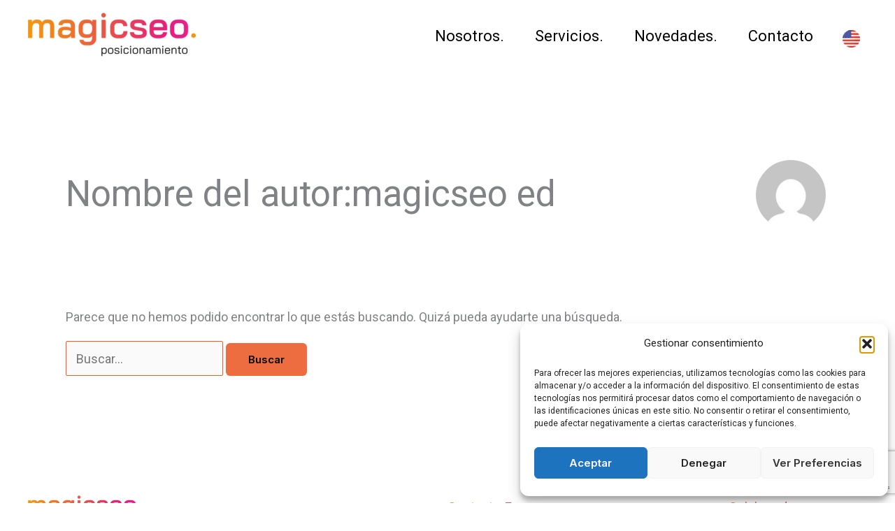

--- FILE ---
content_type: text/html; charset=utf-8
request_url: https://www.google.com/recaptcha/api2/anchor?ar=1&k=6LejolMiAAAAABov62M7bV2A_4t06ub43crc9Nzc&co=aHR0cHM6Ly93d3cubWFnaWNzZW8uY29tLmVzOjQ0Mw..&hl=en&v=PoyoqOPhxBO7pBk68S4YbpHZ&size=invisible&anchor-ms=20000&execute-ms=30000&cb=x7i0kxbm7sdv
body_size: 48717
content:
<!DOCTYPE HTML><html dir="ltr" lang="en"><head><meta http-equiv="Content-Type" content="text/html; charset=UTF-8">
<meta http-equiv="X-UA-Compatible" content="IE=edge">
<title>reCAPTCHA</title>
<style type="text/css">
/* cyrillic-ext */
@font-face {
  font-family: 'Roboto';
  font-style: normal;
  font-weight: 400;
  font-stretch: 100%;
  src: url(//fonts.gstatic.com/s/roboto/v48/KFO7CnqEu92Fr1ME7kSn66aGLdTylUAMa3GUBHMdazTgWw.woff2) format('woff2');
  unicode-range: U+0460-052F, U+1C80-1C8A, U+20B4, U+2DE0-2DFF, U+A640-A69F, U+FE2E-FE2F;
}
/* cyrillic */
@font-face {
  font-family: 'Roboto';
  font-style: normal;
  font-weight: 400;
  font-stretch: 100%;
  src: url(//fonts.gstatic.com/s/roboto/v48/KFO7CnqEu92Fr1ME7kSn66aGLdTylUAMa3iUBHMdazTgWw.woff2) format('woff2');
  unicode-range: U+0301, U+0400-045F, U+0490-0491, U+04B0-04B1, U+2116;
}
/* greek-ext */
@font-face {
  font-family: 'Roboto';
  font-style: normal;
  font-weight: 400;
  font-stretch: 100%;
  src: url(//fonts.gstatic.com/s/roboto/v48/KFO7CnqEu92Fr1ME7kSn66aGLdTylUAMa3CUBHMdazTgWw.woff2) format('woff2');
  unicode-range: U+1F00-1FFF;
}
/* greek */
@font-face {
  font-family: 'Roboto';
  font-style: normal;
  font-weight: 400;
  font-stretch: 100%;
  src: url(//fonts.gstatic.com/s/roboto/v48/KFO7CnqEu92Fr1ME7kSn66aGLdTylUAMa3-UBHMdazTgWw.woff2) format('woff2');
  unicode-range: U+0370-0377, U+037A-037F, U+0384-038A, U+038C, U+038E-03A1, U+03A3-03FF;
}
/* math */
@font-face {
  font-family: 'Roboto';
  font-style: normal;
  font-weight: 400;
  font-stretch: 100%;
  src: url(//fonts.gstatic.com/s/roboto/v48/KFO7CnqEu92Fr1ME7kSn66aGLdTylUAMawCUBHMdazTgWw.woff2) format('woff2');
  unicode-range: U+0302-0303, U+0305, U+0307-0308, U+0310, U+0312, U+0315, U+031A, U+0326-0327, U+032C, U+032F-0330, U+0332-0333, U+0338, U+033A, U+0346, U+034D, U+0391-03A1, U+03A3-03A9, U+03B1-03C9, U+03D1, U+03D5-03D6, U+03F0-03F1, U+03F4-03F5, U+2016-2017, U+2034-2038, U+203C, U+2040, U+2043, U+2047, U+2050, U+2057, U+205F, U+2070-2071, U+2074-208E, U+2090-209C, U+20D0-20DC, U+20E1, U+20E5-20EF, U+2100-2112, U+2114-2115, U+2117-2121, U+2123-214F, U+2190, U+2192, U+2194-21AE, U+21B0-21E5, U+21F1-21F2, U+21F4-2211, U+2213-2214, U+2216-22FF, U+2308-230B, U+2310, U+2319, U+231C-2321, U+2336-237A, U+237C, U+2395, U+239B-23B7, U+23D0, U+23DC-23E1, U+2474-2475, U+25AF, U+25B3, U+25B7, U+25BD, U+25C1, U+25CA, U+25CC, U+25FB, U+266D-266F, U+27C0-27FF, U+2900-2AFF, U+2B0E-2B11, U+2B30-2B4C, U+2BFE, U+3030, U+FF5B, U+FF5D, U+1D400-1D7FF, U+1EE00-1EEFF;
}
/* symbols */
@font-face {
  font-family: 'Roboto';
  font-style: normal;
  font-weight: 400;
  font-stretch: 100%;
  src: url(//fonts.gstatic.com/s/roboto/v48/KFO7CnqEu92Fr1ME7kSn66aGLdTylUAMaxKUBHMdazTgWw.woff2) format('woff2');
  unicode-range: U+0001-000C, U+000E-001F, U+007F-009F, U+20DD-20E0, U+20E2-20E4, U+2150-218F, U+2190, U+2192, U+2194-2199, U+21AF, U+21E6-21F0, U+21F3, U+2218-2219, U+2299, U+22C4-22C6, U+2300-243F, U+2440-244A, U+2460-24FF, U+25A0-27BF, U+2800-28FF, U+2921-2922, U+2981, U+29BF, U+29EB, U+2B00-2BFF, U+4DC0-4DFF, U+FFF9-FFFB, U+10140-1018E, U+10190-1019C, U+101A0, U+101D0-101FD, U+102E0-102FB, U+10E60-10E7E, U+1D2C0-1D2D3, U+1D2E0-1D37F, U+1F000-1F0FF, U+1F100-1F1AD, U+1F1E6-1F1FF, U+1F30D-1F30F, U+1F315, U+1F31C, U+1F31E, U+1F320-1F32C, U+1F336, U+1F378, U+1F37D, U+1F382, U+1F393-1F39F, U+1F3A7-1F3A8, U+1F3AC-1F3AF, U+1F3C2, U+1F3C4-1F3C6, U+1F3CA-1F3CE, U+1F3D4-1F3E0, U+1F3ED, U+1F3F1-1F3F3, U+1F3F5-1F3F7, U+1F408, U+1F415, U+1F41F, U+1F426, U+1F43F, U+1F441-1F442, U+1F444, U+1F446-1F449, U+1F44C-1F44E, U+1F453, U+1F46A, U+1F47D, U+1F4A3, U+1F4B0, U+1F4B3, U+1F4B9, U+1F4BB, U+1F4BF, U+1F4C8-1F4CB, U+1F4D6, U+1F4DA, U+1F4DF, U+1F4E3-1F4E6, U+1F4EA-1F4ED, U+1F4F7, U+1F4F9-1F4FB, U+1F4FD-1F4FE, U+1F503, U+1F507-1F50B, U+1F50D, U+1F512-1F513, U+1F53E-1F54A, U+1F54F-1F5FA, U+1F610, U+1F650-1F67F, U+1F687, U+1F68D, U+1F691, U+1F694, U+1F698, U+1F6AD, U+1F6B2, U+1F6B9-1F6BA, U+1F6BC, U+1F6C6-1F6CF, U+1F6D3-1F6D7, U+1F6E0-1F6EA, U+1F6F0-1F6F3, U+1F6F7-1F6FC, U+1F700-1F7FF, U+1F800-1F80B, U+1F810-1F847, U+1F850-1F859, U+1F860-1F887, U+1F890-1F8AD, U+1F8B0-1F8BB, U+1F8C0-1F8C1, U+1F900-1F90B, U+1F93B, U+1F946, U+1F984, U+1F996, U+1F9E9, U+1FA00-1FA6F, U+1FA70-1FA7C, U+1FA80-1FA89, U+1FA8F-1FAC6, U+1FACE-1FADC, U+1FADF-1FAE9, U+1FAF0-1FAF8, U+1FB00-1FBFF;
}
/* vietnamese */
@font-face {
  font-family: 'Roboto';
  font-style: normal;
  font-weight: 400;
  font-stretch: 100%;
  src: url(//fonts.gstatic.com/s/roboto/v48/KFO7CnqEu92Fr1ME7kSn66aGLdTylUAMa3OUBHMdazTgWw.woff2) format('woff2');
  unicode-range: U+0102-0103, U+0110-0111, U+0128-0129, U+0168-0169, U+01A0-01A1, U+01AF-01B0, U+0300-0301, U+0303-0304, U+0308-0309, U+0323, U+0329, U+1EA0-1EF9, U+20AB;
}
/* latin-ext */
@font-face {
  font-family: 'Roboto';
  font-style: normal;
  font-weight: 400;
  font-stretch: 100%;
  src: url(//fonts.gstatic.com/s/roboto/v48/KFO7CnqEu92Fr1ME7kSn66aGLdTylUAMa3KUBHMdazTgWw.woff2) format('woff2');
  unicode-range: U+0100-02BA, U+02BD-02C5, U+02C7-02CC, U+02CE-02D7, U+02DD-02FF, U+0304, U+0308, U+0329, U+1D00-1DBF, U+1E00-1E9F, U+1EF2-1EFF, U+2020, U+20A0-20AB, U+20AD-20C0, U+2113, U+2C60-2C7F, U+A720-A7FF;
}
/* latin */
@font-face {
  font-family: 'Roboto';
  font-style: normal;
  font-weight: 400;
  font-stretch: 100%;
  src: url(//fonts.gstatic.com/s/roboto/v48/KFO7CnqEu92Fr1ME7kSn66aGLdTylUAMa3yUBHMdazQ.woff2) format('woff2');
  unicode-range: U+0000-00FF, U+0131, U+0152-0153, U+02BB-02BC, U+02C6, U+02DA, U+02DC, U+0304, U+0308, U+0329, U+2000-206F, U+20AC, U+2122, U+2191, U+2193, U+2212, U+2215, U+FEFF, U+FFFD;
}
/* cyrillic-ext */
@font-face {
  font-family: 'Roboto';
  font-style: normal;
  font-weight: 500;
  font-stretch: 100%;
  src: url(//fonts.gstatic.com/s/roboto/v48/KFO7CnqEu92Fr1ME7kSn66aGLdTylUAMa3GUBHMdazTgWw.woff2) format('woff2');
  unicode-range: U+0460-052F, U+1C80-1C8A, U+20B4, U+2DE0-2DFF, U+A640-A69F, U+FE2E-FE2F;
}
/* cyrillic */
@font-face {
  font-family: 'Roboto';
  font-style: normal;
  font-weight: 500;
  font-stretch: 100%;
  src: url(//fonts.gstatic.com/s/roboto/v48/KFO7CnqEu92Fr1ME7kSn66aGLdTylUAMa3iUBHMdazTgWw.woff2) format('woff2');
  unicode-range: U+0301, U+0400-045F, U+0490-0491, U+04B0-04B1, U+2116;
}
/* greek-ext */
@font-face {
  font-family: 'Roboto';
  font-style: normal;
  font-weight: 500;
  font-stretch: 100%;
  src: url(//fonts.gstatic.com/s/roboto/v48/KFO7CnqEu92Fr1ME7kSn66aGLdTylUAMa3CUBHMdazTgWw.woff2) format('woff2');
  unicode-range: U+1F00-1FFF;
}
/* greek */
@font-face {
  font-family: 'Roboto';
  font-style: normal;
  font-weight: 500;
  font-stretch: 100%;
  src: url(//fonts.gstatic.com/s/roboto/v48/KFO7CnqEu92Fr1ME7kSn66aGLdTylUAMa3-UBHMdazTgWw.woff2) format('woff2');
  unicode-range: U+0370-0377, U+037A-037F, U+0384-038A, U+038C, U+038E-03A1, U+03A3-03FF;
}
/* math */
@font-face {
  font-family: 'Roboto';
  font-style: normal;
  font-weight: 500;
  font-stretch: 100%;
  src: url(//fonts.gstatic.com/s/roboto/v48/KFO7CnqEu92Fr1ME7kSn66aGLdTylUAMawCUBHMdazTgWw.woff2) format('woff2');
  unicode-range: U+0302-0303, U+0305, U+0307-0308, U+0310, U+0312, U+0315, U+031A, U+0326-0327, U+032C, U+032F-0330, U+0332-0333, U+0338, U+033A, U+0346, U+034D, U+0391-03A1, U+03A3-03A9, U+03B1-03C9, U+03D1, U+03D5-03D6, U+03F0-03F1, U+03F4-03F5, U+2016-2017, U+2034-2038, U+203C, U+2040, U+2043, U+2047, U+2050, U+2057, U+205F, U+2070-2071, U+2074-208E, U+2090-209C, U+20D0-20DC, U+20E1, U+20E5-20EF, U+2100-2112, U+2114-2115, U+2117-2121, U+2123-214F, U+2190, U+2192, U+2194-21AE, U+21B0-21E5, U+21F1-21F2, U+21F4-2211, U+2213-2214, U+2216-22FF, U+2308-230B, U+2310, U+2319, U+231C-2321, U+2336-237A, U+237C, U+2395, U+239B-23B7, U+23D0, U+23DC-23E1, U+2474-2475, U+25AF, U+25B3, U+25B7, U+25BD, U+25C1, U+25CA, U+25CC, U+25FB, U+266D-266F, U+27C0-27FF, U+2900-2AFF, U+2B0E-2B11, U+2B30-2B4C, U+2BFE, U+3030, U+FF5B, U+FF5D, U+1D400-1D7FF, U+1EE00-1EEFF;
}
/* symbols */
@font-face {
  font-family: 'Roboto';
  font-style: normal;
  font-weight: 500;
  font-stretch: 100%;
  src: url(//fonts.gstatic.com/s/roboto/v48/KFO7CnqEu92Fr1ME7kSn66aGLdTylUAMaxKUBHMdazTgWw.woff2) format('woff2');
  unicode-range: U+0001-000C, U+000E-001F, U+007F-009F, U+20DD-20E0, U+20E2-20E4, U+2150-218F, U+2190, U+2192, U+2194-2199, U+21AF, U+21E6-21F0, U+21F3, U+2218-2219, U+2299, U+22C4-22C6, U+2300-243F, U+2440-244A, U+2460-24FF, U+25A0-27BF, U+2800-28FF, U+2921-2922, U+2981, U+29BF, U+29EB, U+2B00-2BFF, U+4DC0-4DFF, U+FFF9-FFFB, U+10140-1018E, U+10190-1019C, U+101A0, U+101D0-101FD, U+102E0-102FB, U+10E60-10E7E, U+1D2C0-1D2D3, U+1D2E0-1D37F, U+1F000-1F0FF, U+1F100-1F1AD, U+1F1E6-1F1FF, U+1F30D-1F30F, U+1F315, U+1F31C, U+1F31E, U+1F320-1F32C, U+1F336, U+1F378, U+1F37D, U+1F382, U+1F393-1F39F, U+1F3A7-1F3A8, U+1F3AC-1F3AF, U+1F3C2, U+1F3C4-1F3C6, U+1F3CA-1F3CE, U+1F3D4-1F3E0, U+1F3ED, U+1F3F1-1F3F3, U+1F3F5-1F3F7, U+1F408, U+1F415, U+1F41F, U+1F426, U+1F43F, U+1F441-1F442, U+1F444, U+1F446-1F449, U+1F44C-1F44E, U+1F453, U+1F46A, U+1F47D, U+1F4A3, U+1F4B0, U+1F4B3, U+1F4B9, U+1F4BB, U+1F4BF, U+1F4C8-1F4CB, U+1F4D6, U+1F4DA, U+1F4DF, U+1F4E3-1F4E6, U+1F4EA-1F4ED, U+1F4F7, U+1F4F9-1F4FB, U+1F4FD-1F4FE, U+1F503, U+1F507-1F50B, U+1F50D, U+1F512-1F513, U+1F53E-1F54A, U+1F54F-1F5FA, U+1F610, U+1F650-1F67F, U+1F687, U+1F68D, U+1F691, U+1F694, U+1F698, U+1F6AD, U+1F6B2, U+1F6B9-1F6BA, U+1F6BC, U+1F6C6-1F6CF, U+1F6D3-1F6D7, U+1F6E0-1F6EA, U+1F6F0-1F6F3, U+1F6F7-1F6FC, U+1F700-1F7FF, U+1F800-1F80B, U+1F810-1F847, U+1F850-1F859, U+1F860-1F887, U+1F890-1F8AD, U+1F8B0-1F8BB, U+1F8C0-1F8C1, U+1F900-1F90B, U+1F93B, U+1F946, U+1F984, U+1F996, U+1F9E9, U+1FA00-1FA6F, U+1FA70-1FA7C, U+1FA80-1FA89, U+1FA8F-1FAC6, U+1FACE-1FADC, U+1FADF-1FAE9, U+1FAF0-1FAF8, U+1FB00-1FBFF;
}
/* vietnamese */
@font-face {
  font-family: 'Roboto';
  font-style: normal;
  font-weight: 500;
  font-stretch: 100%;
  src: url(//fonts.gstatic.com/s/roboto/v48/KFO7CnqEu92Fr1ME7kSn66aGLdTylUAMa3OUBHMdazTgWw.woff2) format('woff2');
  unicode-range: U+0102-0103, U+0110-0111, U+0128-0129, U+0168-0169, U+01A0-01A1, U+01AF-01B0, U+0300-0301, U+0303-0304, U+0308-0309, U+0323, U+0329, U+1EA0-1EF9, U+20AB;
}
/* latin-ext */
@font-face {
  font-family: 'Roboto';
  font-style: normal;
  font-weight: 500;
  font-stretch: 100%;
  src: url(//fonts.gstatic.com/s/roboto/v48/KFO7CnqEu92Fr1ME7kSn66aGLdTylUAMa3KUBHMdazTgWw.woff2) format('woff2');
  unicode-range: U+0100-02BA, U+02BD-02C5, U+02C7-02CC, U+02CE-02D7, U+02DD-02FF, U+0304, U+0308, U+0329, U+1D00-1DBF, U+1E00-1E9F, U+1EF2-1EFF, U+2020, U+20A0-20AB, U+20AD-20C0, U+2113, U+2C60-2C7F, U+A720-A7FF;
}
/* latin */
@font-face {
  font-family: 'Roboto';
  font-style: normal;
  font-weight: 500;
  font-stretch: 100%;
  src: url(//fonts.gstatic.com/s/roboto/v48/KFO7CnqEu92Fr1ME7kSn66aGLdTylUAMa3yUBHMdazQ.woff2) format('woff2');
  unicode-range: U+0000-00FF, U+0131, U+0152-0153, U+02BB-02BC, U+02C6, U+02DA, U+02DC, U+0304, U+0308, U+0329, U+2000-206F, U+20AC, U+2122, U+2191, U+2193, U+2212, U+2215, U+FEFF, U+FFFD;
}
/* cyrillic-ext */
@font-face {
  font-family: 'Roboto';
  font-style: normal;
  font-weight: 900;
  font-stretch: 100%;
  src: url(//fonts.gstatic.com/s/roboto/v48/KFO7CnqEu92Fr1ME7kSn66aGLdTylUAMa3GUBHMdazTgWw.woff2) format('woff2');
  unicode-range: U+0460-052F, U+1C80-1C8A, U+20B4, U+2DE0-2DFF, U+A640-A69F, U+FE2E-FE2F;
}
/* cyrillic */
@font-face {
  font-family: 'Roboto';
  font-style: normal;
  font-weight: 900;
  font-stretch: 100%;
  src: url(//fonts.gstatic.com/s/roboto/v48/KFO7CnqEu92Fr1ME7kSn66aGLdTylUAMa3iUBHMdazTgWw.woff2) format('woff2');
  unicode-range: U+0301, U+0400-045F, U+0490-0491, U+04B0-04B1, U+2116;
}
/* greek-ext */
@font-face {
  font-family: 'Roboto';
  font-style: normal;
  font-weight: 900;
  font-stretch: 100%;
  src: url(//fonts.gstatic.com/s/roboto/v48/KFO7CnqEu92Fr1ME7kSn66aGLdTylUAMa3CUBHMdazTgWw.woff2) format('woff2');
  unicode-range: U+1F00-1FFF;
}
/* greek */
@font-face {
  font-family: 'Roboto';
  font-style: normal;
  font-weight: 900;
  font-stretch: 100%;
  src: url(//fonts.gstatic.com/s/roboto/v48/KFO7CnqEu92Fr1ME7kSn66aGLdTylUAMa3-UBHMdazTgWw.woff2) format('woff2');
  unicode-range: U+0370-0377, U+037A-037F, U+0384-038A, U+038C, U+038E-03A1, U+03A3-03FF;
}
/* math */
@font-face {
  font-family: 'Roboto';
  font-style: normal;
  font-weight: 900;
  font-stretch: 100%;
  src: url(//fonts.gstatic.com/s/roboto/v48/KFO7CnqEu92Fr1ME7kSn66aGLdTylUAMawCUBHMdazTgWw.woff2) format('woff2');
  unicode-range: U+0302-0303, U+0305, U+0307-0308, U+0310, U+0312, U+0315, U+031A, U+0326-0327, U+032C, U+032F-0330, U+0332-0333, U+0338, U+033A, U+0346, U+034D, U+0391-03A1, U+03A3-03A9, U+03B1-03C9, U+03D1, U+03D5-03D6, U+03F0-03F1, U+03F4-03F5, U+2016-2017, U+2034-2038, U+203C, U+2040, U+2043, U+2047, U+2050, U+2057, U+205F, U+2070-2071, U+2074-208E, U+2090-209C, U+20D0-20DC, U+20E1, U+20E5-20EF, U+2100-2112, U+2114-2115, U+2117-2121, U+2123-214F, U+2190, U+2192, U+2194-21AE, U+21B0-21E5, U+21F1-21F2, U+21F4-2211, U+2213-2214, U+2216-22FF, U+2308-230B, U+2310, U+2319, U+231C-2321, U+2336-237A, U+237C, U+2395, U+239B-23B7, U+23D0, U+23DC-23E1, U+2474-2475, U+25AF, U+25B3, U+25B7, U+25BD, U+25C1, U+25CA, U+25CC, U+25FB, U+266D-266F, U+27C0-27FF, U+2900-2AFF, U+2B0E-2B11, U+2B30-2B4C, U+2BFE, U+3030, U+FF5B, U+FF5D, U+1D400-1D7FF, U+1EE00-1EEFF;
}
/* symbols */
@font-face {
  font-family: 'Roboto';
  font-style: normal;
  font-weight: 900;
  font-stretch: 100%;
  src: url(//fonts.gstatic.com/s/roboto/v48/KFO7CnqEu92Fr1ME7kSn66aGLdTylUAMaxKUBHMdazTgWw.woff2) format('woff2');
  unicode-range: U+0001-000C, U+000E-001F, U+007F-009F, U+20DD-20E0, U+20E2-20E4, U+2150-218F, U+2190, U+2192, U+2194-2199, U+21AF, U+21E6-21F0, U+21F3, U+2218-2219, U+2299, U+22C4-22C6, U+2300-243F, U+2440-244A, U+2460-24FF, U+25A0-27BF, U+2800-28FF, U+2921-2922, U+2981, U+29BF, U+29EB, U+2B00-2BFF, U+4DC0-4DFF, U+FFF9-FFFB, U+10140-1018E, U+10190-1019C, U+101A0, U+101D0-101FD, U+102E0-102FB, U+10E60-10E7E, U+1D2C0-1D2D3, U+1D2E0-1D37F, U+1F000-1F0FF, U+1F100-1F1AD, U+1F1E6-1F1FF, U+1F30D-1F30F, U+1F315, U+1F31C, U+1F31E, U+1F320-1F32C, U+1F336, U+1F378, U+1F37D, U+1F382, U+1F393-1F39F, U+1F3A7-1F3A8, U+1F3AC-1F3AF, U+1F3C2, U+1F3C4-1F3C6, U+1F3CA-1F3CE, U+1F3D4-1F3E0, U+1F3ED, U+1F3F1-1F3F3, U+1F3F5-1F3F7, U+1F408, U+1F415, U+1F41F, U+1F426, U+1F43F, U+1F441-1F442, U+1F444, U+1F446-1F449, U+1F44C-1F44E, U+1F453, U+1F46A, U+1F47D, U+1F4A3, U+1F4B0, U+1F4B3, U+1F4B9, U+1F4BB, U+1F4BF, U+1F4C8-1F4CB, U+1F4D6, U+1F4DA, U+1F4DF, U+1F4E3-1F4E6, U+1F4EA-1F4ED, U+1F4F7, U+1F4F9-1F4FB, U+1F4FD-1F4FE, U+1F503, U+1F507-1F50B, U+1F50D, U+1F512-1F513, U+1F53E-1F54A, U+1F54F-1F5FA, U+1F610, U+1F650-1F67F, U+1F687, U+1F68D, U+1F691, U+1F694, U+1F698, U+1F6AD, U+1F6B2, U+1F6B9-1F6BA, U+1F6BC, U+1F6C6-1F6CF, U+1F6D3-1F6D7, U+1F6E0-1F6EA, U+1F6F0-1F6F3, U+1F6F7-1F6FC, U+1F700-1F7FF, U+1F800-1F80B, U+1F810-1F847, U+1F850-1F859, U+1F860-1F887, U+1F890-1F8AD, U+1F8B0-1F8BB, U+1F8C0-1F8C1, U+1F900-1F90B, U+1F93B, U+1F946, U+1F984, U+1F996, U+1F9E9, U+1FA00-1FA6F, U+1FA70-1FA7C, U+1FA80-1FA89, U+1FA8F-1FAC6, U+1FACE-1FADC, U+1FADF-1FAE9, U+1FAF0-1FAF8, U+1FB00-1FBFF;
}
/* vietnamese */
@font-face {
  font-family: 'Roboto';
  font-style: normal;
  font-weight: 900;
  font-stretch: 100%;
  src: url(//fonts.gstatic.com/s/roboto/v48/KFO7CnqEu92Fr1ME7kSn66aGLdTylUAMa3OUBHMdazTgWw.woff2) format('woff2');
  unicode-range: U+0102-0103, U+0110-0111, U+0128-0129, U+0168-0169, U+01A0-01A1, U+01AF-01B0, U+0300-0301, U+0303-0304, U+0308-0309, U+0323, U+0329, U+1EA0-1EF9, U+20AB;
}
/* latin-ext */
@font-face {
  font-family: 'Roboto';
  font-style: normal;
  font-weight: 900;
  font-stretch: 100%;
  src: url(//fonts.gstatic.com/s/roboto/v48/KFO7CnqEu92Fr1ME7kSn66aGLdTylUAMa3KUBHMdazTgWw.woff2) format('woff2');
  unicode-range: U+0100-02BA, U+02BD-02C5, U+02C7-02CC, U+02CE-02D7, U+02DD-02FF, U+0304, U+0308, U+0329, U+1D00-1DBF, U+1E00-1E9F, U+1EF2-1EFF, U+2020, U+20A0-20AB, U+20AD-20C0, U+2113, U+2C60-2C7F, U+A720-A7FF;
}
/* latin */
@font-face {
  font-family: 'Roboto';
  font-style: normal;
  font-weight: 900;
  font-stretch: 100%;
  src: url(//fonts.gstatic.com/s/roboto/v48/KFO7CnqEu92Fr1ME7kSn66aGLdTylUAMa3yUBHMdazQ.woff2) format('woff2');
  unicode-range: U+0000-00FF, U+0131, U+0152-0153, U+02BB-02BC, U+02C6, U+02DA, U+02DC, U+0304, U+0308, U+0329, U+2000-206F, U+20AC, U+2122, U+2191, U+2193, U+2212, U+2215, U+FEFF, U+FFFD;
}

</style>
<link rel="stylesheet" type="text/css" href="https://www.gstatic.com/recaptcha/releases/PoyoqOPhxBO7pBk68S4YbpHZ/styles__ltr.css">
<script nonce="-OhnOu-NiAVPyD8G0XxPPA" type="text/javascript">window['__recaptcha_api'] = 'https://www.google.com/recaptcha/api2/';</script>
<script type="text/javascript" src="https://www.gstatic.com/recaptcha/releases/PoyoqOPhxBO7pBk68S4YbpHZ/recaptcha__en.js" nonce="-OhnOu-NiAVPyD8G0XxPPA">
      
    </script></head>
<body><div id="rc-anchor-alert" class="rc-anchor-alert"></div>
<input type="hidden" id="recaptcha-token" value="[base64]">
<script type="text/javascript" nonce="-OhnOu-NiAVPyD8G0XxPPA">
      recaptcha.anchor.Main.init("[\x22ainput\x22,[\x22bgdata\x22,\x22\x22,\[base64]/[base64]/[base64]/[base64]/cjw8ejpyPj4+eil9Y2F0Y2gobCl7dGhyb3cgbDt9fSxIPWZ1bmN0aW9uKHcsdCx6KXtpZih3PT0xOTR8fHc9PTIwOCl0LnZbd10/dC52W3ddLmNvbmNhdCh6KTp0LnZbd109b2Yoeix0KTtlbHNle2lmKHQuYkImJnchPTMxNylyZXR1cm47dz09NjZ8fHc9PTEyMnx8dz09NDcwfHx3PT00NHx8dz09NDE2fHx3PT0zOTd8fHc9PTQyMXx8dz09Njh8fHc9PTcwfHx3PT0xODQ/[base64]/[base64]/[base64]/bmV3IGRbVl0oSlswXSk6cD09Mj9uZXcgZFtWXShKWzBdLEpbMV0pOnA9PTM/bmV3IGRbVl0oSlswXSxKWzFdLEpbMl0pOnA9PTQ/[base64]/[base64]/[base64]/[base64]\x22,\[base64]\\u003d\\u003d\x22,\x22UQbCq8K+VHnDp1grYcKLU8Okw4UEw45OGjF3wrJPw689dMO4D8Kpwq9oCsO9w77CjMK9LS10w75lw5HDrjN3w7fDocK0HQDDusKGw44APcOtHMKCwp3DlcOeJ8OyVSxtwoQoLsOHRMKqw5rDoxR9wohlMSZJwq/DvcKHIsOEwqYYw5TDmcOJwp/CiwdML8KgYcOVPhHDmEvCrsOAwq3Do8Klwr7Dp8OmGH5kwqRnRAlUWsOpRwzChcO1d8KUUsKLw4HCkHLDiQoIwoZ0w4towrzDuVZCDsOewqDDsUtIw4dJAMK6wo7CnsOgw6ZtOsKmNCZuwrvDqcK9XcK/[base64]/Ct8KkwrbDksOVwr7CuyvCnsOdBDLCrQctBkd5wrHDlcOUGcKWGMKhIFvDsMKCw54PWMKuA2VrWcK7X8KnQCLCl3DDjsOmwqHDncO9W8Oawp7DvMK8w4rDh0I9w7wdw7YoPW44cD5ZwrXDgFTCgHLCuybDvD/Dj3fDrCXDisO6w4IPCEjCgWJAFsOmwpcnwqbDqcK/wrcvw7sbLcOoIcKCwrJtGsKQwp/CucKpw6Nbw6Vqw7kewphRFMOIwqZUHz/Ch0c9w63DkBzCisOIwrEqGFbCiCZOwplkwqMfB8OPcMOswpY1w4Zew4B+wp5CQFzDtCbCjRvDvFVxw6XDqcK5esOyw43Dk8KvwobDrsKbwrHDq8Kow7DDusOGDWFgZVZ9woDCugprSsKpIMOuIcKNwoEfwp/[base64]/Dp0/Cn2rClcOXfydubwsDw7vDpVN6IcKgwo5EwrYlwoHDjk/[base64]/cjDDiXNTw4V0ScO5NyNTfQxtwqTCscKwO0PDusOKwr7DusObXXQVfm3DjsOEfMORYzEKPElqwojChQcsw5nDv8OFQRcAw7jCg8Kbw7NGw7k/w6XCvl9nw7YLPQ9LwqjDqMKfwqPCsk3Doz15bcK1e8OpwqXDk8Otw4IzBGFRTDk/c8OcccKOOcO6G1nCl8K7X8KUA8KywrvDpTvCtg4rURMIw4zDosKTGg3Cu8KUGHbCgsKVdSvDsCTDulnDli7CssKUw7F8w4fCuQM8SEHDpsOqR8KMwrJjX0fCpMKUMgQMw5EOdhUyL2ojw7zCrcOkwq1TwqTDgMO6TsKUXMO/[base64]/X1FDwqnDpcKuWsOSfwvDtk3DvmFWEMO1E8OdHsK9VcO/B8KSNMKEwq3DkQrDsHPChcKVa37DvgXCkcKPIsKWw4bDnMKAw6Rdw7zCpUAPH2rCh8KSw5nDghTDlcKzwog8McOoC8OxZsKkw6Zlw6XDtGzCsnjCr2vDjyvDrhXDnsOXw7dyw6bCucOAwr4Zwp5/w7g3wrIuwqTDl8KjKEnDqyzCrX3CicOQcMK4H8KACsOZccKGAMKZByd8RSzCt8KiCcOtw7MONiwXAsOzw7tZIsOoCMO3EcKjwqXDq8OOwo0yT8OXF2DCiw/DomnCgjnCvm9pw58RWm4+CMK8wrfDqX/Dgw0Hw4/CiX7Du8OifcKawq51wqPDpMKfwqwbwrvCl8K/w7cEw5d1wo7DncOew53DgwrDlw3Cp8OzcDTDjsKyCsO0worDombDiMKaw65qc8KEw4UJDsO/WcKOwqQwBcKkw4PDm8OUWh7Ci13DlHAJwoEPfURmBjrDuVHCrMOePQ13w4kqwqt9w53DtcKaw7wgPsKqw59bwpg1wpXCkR/DgXPCmsKLw5fDmnnCu8OuwpPCjSzCnsOAacK2HRHCswzCo2HDu8OkJFJtwoXDl8Ofw4x6eiZswq/DiVXDsMKJXzrCksOlw4LCk8Kywo7CrcKhwp49wqPCj2XClg/CsnbDi8KMDjbDt8KlKcOQQMOSBH9Tw7DCq1PDkFwHw6rCnMOYwrB1C8KOCgJRGMKcw7U+wp3CmMO/[base64]/DsMOXbsKuw5jCksOhw5DDj8OQCsKsw7dWTsO+wp3DucOhwr7DsMOsw4g4FcKlY8OLw4zDqcKnw5ZBw4/ChMO2QzE8NjBjw4JWZlcVw5k5w7kzS2jCl8KRw5dEwrR1YhPCt8OYTC7CgioFwrfCpMO/[base64]/Dk8KYBD3DuFnDj8OHPnzCjsKIYTXCusOkXnoow4LDq3zDkcO7C8KEWTfDp8OVw4/[base64]/Ds8OWw6V2w4YDw7nChmTDvg1ZCcOnwqzClcOWDhd4d8K1w4RAwqnDuAnCrsKnSVwRw5c8wr9bQ8KfEFwTfcO/YsOvw6LCvkdrwqxCwqTDgmM6wr8gw7rCvMKKesKMw4DCsCpkwrcVNyk/w53DpsKjwr/DrcKcRArDq2vCj8OefQA4K2TDiMKdAMOXUQ5yAi8cLFXDtcO9GFUPLUhUwpXDp2bDgMK2w5ITw6zCnxwfwrgRwohCdHDDqcK8BsO1wrnCvcKdd8OlWsO1MA47Bi1lUj1YwrTCtkTCunQOZS/DlMKhMUHDiMKbQGLCl0UMbcKIRC3DusKIwqXDrkIKYcKHZsOqwqYGwqrCrMObPjwwwovDp8Ovwqs1TyTClcK2w7FNw4rDnMOyJMOTDD1Wwr7CvcKMw656wr3ClFXDnjIadMKqw7YJHWMiGcKNRcObwrTDlcKEw5DDksKyw7JZw4HCqsO7OsOuD8ODXDHCqsOqwoB/wroOwosDaCvChh3CpQ9dOcKGN3XDlcK6MsK/bmfCmsKHNsK4WlbDjsK/[base64]/[base64]/[base64]/[base64]/w4Q6w5/DrzxdwqUuD8KFwq83L2Rswow5MkDCl3N+wrByMsOIw5bCjsKHAUl1woplORbCjDHDkcKmw7YEw7tew7jDgHDCiMOMwr3Dj8KkcV8vw7bCuADCncOCXQLDr8O+EMKQwo/CrBTCn8OBCcObN0PDunIKwofDocKSUcOwwqPCs8Ofw7XDnj8nw4LCgRw/[base64]/[base64]/Cu2rClFbDmcOkw7lLQQzDq8K+wofCpsOAwp3CqcKOw5tBRMOANz4Ww4/Ct8OvRg3Cu3JqccKKAmXDo8K0wq1rCsKAwpVWw4LDlsOZOQo/w6DCs8Kmfm5qw5PCji7DjFfDo8OzMsO1eQNCw4TDqQbDhjjDtBxTw7dPGMKIwrfCnj9xwrZCwq4mWMOSwrQnQj/DiiLCiMKIw5RwccKIw4EdwrZ/w7hMw6QLwrg1w4TCscKMC1nCpnN5w7IUwqTDoUXDim99w7hMw756w7ELwqXDoiAoTsK3R8OBw6jCpsOpw7NOwqTDtcK0wobDvXoxw6cawrzCsSDCpSzDikDDuCPCr8OKwq/CgsO2TVtvwokJwpnDv2fCisK9wp7DkhxUOQDDm8OlSEBZCsKeYw8TwojDhSTCksKDSS/CrcO4J8Oxw6/CkcKlw6PCjMKkw7HCpFVZw6EPLMKww4A5wrdhwo7CkgDDj8OCXjnCqsOTW1bDj8OyX1dSKcOmacKDwoHCuMOrw5/Dl2oCKHbDicKCwrN4wrvDvEfCkcKcw4bDlcOUwqcWw5bDocKoRw/CkyRYC3vDiipCwoV5GQ7DmC3CsMOtRzPDlsOawpM/IXtROcO9A8Ksw7jDn8K/wrLCgGAjV2DCpcKmI8KGwohFOFHCg8KBwoXCoxw/[base64]/[base64]/CkQxgw6XDliJww4PCs8OZwovCnktNwr7CqHfCpMK7NcKEwqbCvkwdwpB1YGLDg8KDwq5cwoRhWXB/w4LDkQFdwqd7woXDhSEFGxBHw5UdwrPCkFEaw5VHw6zDlnzDm8OdUMOYw4nDisKpWMOPw60VR8KLw6ELw7UQw5HDrMOtPEMRwrHCpMO7woAow6LCuVTDgsKWDgDDiRh2wo/[base64]/[base64]/DlWBYT8KYMXF4IMOxQ2rCkC/[base64]/CqWlcfsKNK8O8HMKkHMOmQyHDsErCpBbDjMKNLsOPOsK3w79CScKNcMOEw68KwqoDLgg7Y8OPdxfCh8KcwpTDucKcw4rCq8O2JMKOfMKRacOLYMKRwqxSwqTDiTPDtH8qeX3DssOVZ3/DtXEPXGTCkWlewpFPL8KpChPDv3E5w6IiwrzChkLDuMOpwq4lw7x0wo9ecizCr8KVwohLextVwqTCvB7CncONFsKvR8OHwpTCqRBaQFB/eD3Dk33DvSjDrhXDt2k9fSoUa8KbKzrCiifCp2rDvcKxw7/DpMKiGcKfwpxLJMKZHcKGworDn0XCmjcbPMKAwpsJAnkRGGEPOMKfTnHDmsOMw6g4w5Z5wp1GYgHDlSDCt8OLw7nCm3kWw4fCtXZbw4vCjEbDmV99OmbCgMOTwrDCmcK/w70iw5/DmE7Cq8O8w7TDqlLCrAHDtcOzDzEwRcOKwplBw7rDrWhgw6h5woNLGMOdw6ITSiPCi8KPwo85wqMQfMKfIcKsw41lwoYdw5dyw6/ClRTDncOuS3zDnBRVw6bDvsOPw616KhbDlcKYw4dJwpB/bhnCnUpSw7rCkVQmwoo3wpfChDzCucKPeyB+wq42wr1pQ8OSw5EGw6XDhsOoU0weSBkJXnBdPRTDicKILEFmwpTDkMOFw5jCkMOqw5pmwr/CssO3w7XCg8OWFGYqw6FHI8OEwpXDuCPDuMOewrMRw5t/[base64]/DmUESwpJ0a8K4ZFXCrcKawp/CmcO2w57DtcOpIMKrXMKqw7zCk3TCucKEw5h6XGZWwoXDqMO2esO7OMK0JsKvwq4CE10cRCZCa27CpBTDinPCrcKAwpfCqzLDhcO+bsKgVcOQCh0rwrNLHl1Bwqw4wq/[base64]/wo3CjQvCjMOTG8KUwoxcw5QMw6fCu8Kyw5PDnmTDgcK3HsKAw6jDuMKoc8K3w54Ew5oRw5RAHsKAwqpKwpxld2zCvB3Cp8Oae8O7w6DDgnbCujBze1rDm8OEw4fCvMOLw5nCr8KNwp7Dhn/Dm00/woMTwpfDq8K4w6HCpsOxworCjhXDg8ONL1s9bC5Ww7bDkh/DtcKYd8OVP8Ojw6DCsMOoMcKkw5jCu3PDhMOZdMObPRXDjWoewqB5wpROTMOww7/CuEkWw5J6PwtGwp3CuVfDjsKkcsOtw4fDjQw2fn3DnyRla03Cpntbw7tmT8O6wrctRsKdwpEJwpceFcKcL8Kww6fCqMK3woxQEHnDlgLCjW8ABgAZw45NwpLDqcKAw6sDbMOTw47CtCLCgC/DkXrCnMKvw59/w5fDmMOZUsOAcsOIwp0rwroNMRXDrMOJw6XCiMKLSX/Dp8KgwofDqTQXwrMUw7U5woJnDnVQw5rDi8KQTTlhw5oIVDddeMOTaMO7wpkVTHDDhcOMfGLCoUQTcMONBELDisOTLsK2CydoehHDusKxYFEEw5rCtAzDkMOFJQvDr8KnLXAuw6Nwwos/w5IBw4ZlYsOjKQXDscKUOsOOBTNZwo3Duy7Ci8OFw7Niw5EjWsOUw7diw5BOwqrCv8OKwrArVFN8w7HDgcKTI8KSYCLCry5WwpLChcKvw7MdC11/w7HDrcKtdQ5lw7LCucKne8Krw6/DvkInY0nCrcKOLMK2w6bCpz3CisOWwq3Cp8ORRVt5c8KfwpEIw5rCmcKpwpLDvzXDlcKLwrM/[base64]/CixnDjMODwopBwprDmXfDlMOdEsK9DRMVM8O+S8KyNTTDtnvDjXtLYsOcw7vDusKAw5DDqxTDtsK/w7LDpl7CqyhPw7ptw5IQwq0uw57DssKlw5TDs8OiwpQabBYCCSPCk8OCwqozVMKrU2UTwqcgw73CosOww5MYw74Hwq7Dk8O3woHCssO/w5F4LBXDpRXCrQ0Ww4c1w71jw4nDpEk6wq4yZMKjUsO8wq3CsRUOUMKPFsOQwrJxw6xuw7wuw4bDpGAAwrVpMztECsOTasOGwqDDqlIJVMOqJmdaCjlLHT0qw6DCqsKdw5x8w4xnZR0Rb8Krw4x3w5Mxwp/Cnylkw7PCpCc/w73CgxxpWBcIfVl8QGRYw6QeWcKqcsKsCw/DuwXCkcKSw7c3YS/DlGhOwp3CgcKtwrfDm8KNw7PDt8O+wrEiw7fCv3LCu8KbT8Ojwq9yw5hTw4tPDsOVaU3DoxxYw6nCg8ODd3bCixYfwr4iPsObw7LDgVHCgcKdYAjDgsKaQVjDosK2JyPCqxbDi0UsSsKiw6MQw6/DoQjCg8K7wqbDnMKoe8ObwrlGw5/DrMOWwrZkw7vCosKxWsKbw5AIf8K/eBh0w5XCoMKPwpkxOkfDrGPCgwwYJypaw47DhsOpwoHCq8OvU8KTw6LCiUYoNcO/[base64]/DscKnfMOiw7bCjcK+w5jCjxvDqMK1Bk5Rbk/Cm1Blwo59wr92w6/CtH54A8KOUcORKcOYwqUrYcOrwpbCgMKHLRzCp8Kbw6wDMcKKXxVYw4pJWcKBbRYedl8Aw4kaaBpscMOPb8OLR8OswozDucO/w4Vow5gSQ8OvwrFEZVYAwrvDmFwwIMOaX2o3wqXDmsKow6Bqw5XCh8K1TcO5w6jDvivCicOgGsOKw7bDiXHCgw/ChsOewoIcwozDgkTCqcOOW8KwH2LDusOOA8K8CcOrw6EJw7hCw7AZbErCjULCmArDhcO8E29sDQHCmDM2wqsGXwTCvcKVXwUQHcK0w6spw5fCsELCssKpw69sw4HDpMOuwpBEKcOnwolGw4DDoMO3VGLDjDbDuMOCwphKcFTCrsONOj7Dm8OoaMKhZT1UXMO/wpbCocKxJw7CisO+wqF3XxrDjsK2cSvDtsOiXVnDh8KxwrZHwqfDmVLDlSF8w7UeFcKvwqlvw7A5KsO/RBUEQkoqYMOlSXtAT8OXw4VJcC/DlmXCuQRcYQgbwrbDqMKIZ8OCw6d8QcO8wpsGb0vCnkTDpkJowppVwqfCuTPCjcKYw4nDuDvDu0LDrgtGOsKpX8OlwpAeSSrCo8KQHcOfwoTCmkFzw7/DpMKwVxNWwqJ5ScKEw5dzw6rDmivCpGzDp13CnlgFw48cfR/CoTfDsMOrw5AXRxTDusOjWxwAw6LDncKYw4XCrQ9TcMKOw657w7oZecOid8ONScKbwrc/E8OGK8KCQ8KnwoDCp8K3YRsNaBxzNglUwr9+wqzDtMKCa8OUZyDDqsKwOGkQWMOFBMOww5PCisKHdwJaw6vCtSnDp1LCvsKkwqTDnB8Bw40oL37CuV/DnsOIwoZcIAoEBhvClUXCr1jCgMKra8OwwqPCpS1/wq3Cp8KfEsKKUcONw5dLCsOvN10pCsKGwpJvIQVdJcOgwoBdKX8Uw47DtHNFw53CsMKiS8OwT0TCpnpifj3Dgx0JIMOfVsK9ccO7w4PDisOGcSwkRMKNdTXDhsK8wo9if3E3TsOxExJ0wq7CksObRMKqXsKQw77CsMKnDcK/a8Khw4XCj8OXwo9Nw4XChXhxaxx+UsKJRMKJUX3DisOCw6YKBB4ww4LChcKmb8KZAkrCksOKQ3xAwp0sccKhIsKUw5gBw4QiEcOlw5p5woA3wpHCg8OhICZaXsKsQmrCgn/DlsOFwrJswoVLwrsdw5jDlcOtw7/[base64]/DrcO0A8OMNEbClMOyA8KVZ1PDi8K8AsOww7I1wqwGwrbCtMO0CsK6w5Q/wopaaxDDrsOybMKgwqTCn8OwwrhOwpbCp8OafUA3wp3DusO6wp1Kw4jDu8Kxw54uwo7CtSXDkXppEzxew5EewrrCmnbCoRfCkHpJaHc9fsOmG8O/w6/[base64]/MSlhwpVaZwTDpcOQLMOoXcOfNMK6wo7CmMONemUOJA/Cu8KRRy7CvCLDhyQfwqVnAsO2w4YFw4jChglKw53DlMOdwrF8ZcOJwp/Cp3fCocO+w5JFW3chwpLDlsO9wpvCi2UveTc8D0HCkcKAwqHCmsO0wrxuw5wgwpnCgsOPw40LTFHCkzjDoFABDAjDu8OiYcK5L2Eqw4/ChH5hCS7Ck8Ojwq8iZsKqSU5aFX5iwopUwoDDvMOAw4bDgD4zwpHCmcKTw6nDqRcDe3Ibwp/DujJAwpYWTMKxXcOSAg9Jw6nDqMO4fCFbeSrCr8O+Vy7CscKZRCtxJl8Ow5gED0PDrcO2Z8KqwrEkwoTDu8KnOhDCmHAlKyFwf8KAw7rCjQXCqMO1w6RkU0tXw5xiHMKORsOJwqdZdk4qZcK5wqoGNChlBSXCpUHDssOWPsO9woIIw7htasOxw5trIsOKwohfIx/Dk8KjesOtw4XCisOswqbCginDnsOYw5RfI8KDSsKUQB3ChzjCvMKhMArDp8KBPMOQMWvDgsKSACQ0wpfDssKBKsO6EnnCoT3DtMKrwovDvmU4eTYDwosHwoEGw7zCu1bDj8K7wp3DvyIuLxNIwpEuTCtlZz/[base64]/Dl3chRjXDkCLDthpTwoUnb8KdbsKXOx/Cv8OrwqXCosOfwq/Dg8KOWsK+WsOXw55QwqnDlcOFw5A7wo/[base64]/[base64]/[base64]/CcOgJgNrWMODwoDDii1RwokPDQrDjSbCtVHCtlbCo8OMRsOgwqx6MSJswoNiw4hbw4d8QHXDv8O9ZjHDgh57C8KVw4TCtDlHQG7DoyDCpcKuwrs6woYoNDpxV8KOwpxXw5lDw4A0WRsGUsOJwptBwqvDuMKOIcKQU3pjeMOWAwhFUAPDksO1G8KRHsKpdcK/[base64]/w6F1wpNZCMKTwrnCg8OBdMO3w7TCp3xeGnnCp1rDhsKmREnDqsO3WCtbZ8O1w54wZ3bDgHvDpGTDlcORUSDCgMO0wo8dICMaJnjDsy3CvcOfNCMWw7lTOgrDgsKOw5IZw7cHYsKjw7MJwpfCv8OKwpweFF5pfSzDtMKZFCvCqsKkw4/[base64]/CgSt0w6ssw6XDrcO2w6bCrxUJw6fDnFDCucKKw4Rgw7LDv2bCuwwOVVEKfyPCnsKww7Bxwr/[base64]/w6p8YsK2w7QcBMKkw4Zgw68XE37DjsKKJsOAVsOcwp/Dk8Ozwr9sWlg6w4rDimJCCFDDm8OoAz1EwrjDpMKWwo41SsOHMk4DO8KWDsOawoHCr8K1HMKkwoXDr8O2RcKAI8OwZxFCw6Q4SBI6Y8OmD1QscC/Ck8Kfw5IWe0RIJMKgw6jDkDMnCjhcP8KYw7TCr8ONwo3DsMKACcOAw4/Dq8ORfHbCiMORw6vCmsKtwr0KfsOBwrrCrW/DoSTDhMObw7jDl0jDqWg6L208w5QwdsOGJcKAwpJzw6UuwrbDl8O5wrgjw6nDt10Fw7ZJQcKgPgXDoSVGw61PwqptUhbDlxAkwoAUbMKKwqEWCMOTwoczw6VJSsKqW1Y4esKHXsKEW1wjw6JBOkvDp8OBVsKUw4PCgl/DujzCtsKZw7HDqAczNcOAwp3Dt8O9YcO7woVFwq3DjsOKWsKUTsO8w6zDtcOXZRE1wop7LcKrAcKtw7HDuMKjSQt/[base64]/w6t2wo/[base64]/ClcO2wpEUw7s/w6Yuw4DCocK6wrPDrQ3CtcO5DSHDjn7CuzzDii3CiMOMNMOvBMOAw6jCuMKZJTfCosO/[base64]/ChsKsQMK/dATDncOSTE1JwpTDkcKnHEbDhhpjwqvDt29/[base64]/csKjw63CmcKPw59mw7g6AsKIRCTCgsKxwpzCmsO+wqZGLcKyfWrCoMKxwrPCukUlJsODNCLDgiHCiMOCDU0Fw7VkO8O0wozChlVPKn9Dwp/CtiTDlsKvw7vCiiDCuMOfGWjDonZqw51QwqnCthPCtcOBwpLDm8KUdEJ6C8K9QS42w67DsMK+fC8Hwr81wpjCpMKSfQI7H8OQwpoBIcKkCCc0w5vDusOLwphdQMOiecKvw7wQw7UfRsOfw4N1w6XCtcO8PGbDqsK+w4hKwql4w6/CgsKUM1xNG8KOX8K5JSjDox/Dp8Onw7YUwqI4woTCp2d5aG3DsMO3wpfCvMO6wrjCtywJR18EwpJ0w7fCsU8sBnnClCTDmMO+w7fCjQPChsOmVEXDlsKZGB7Do8OiwpQ0RsOCwq3CuW/Cp8KiNMKoasKKwp3DrVXDjsOQG8KLwq/DtAl8wpNwTMOnw4jDmUAcw4EjwqbCqBnCszoPwp3Cg1fDkV0uEMKyZyDCmXMkZ8KXOSgLOMKeS8K8EznDkjXDmcOsGh4cw78Hwo9GKcOhw6/CpsOcFVrCoMKJwrcEw4sow51wRwnDtsO/[base64]/CksOnPzLDnMK0SVZiwpTDjMKZwqcdw4bCoT7Cn8Oyw4RHwofCkcKPMcKewo8keVs7AHDDjsKYQcKowrHCllrDqMKmwobCv8KTwpjDiy0kAhjCuBjCu1UoPxFnwoZpTMKBNXxMw5HCjAbDt0jCr8KAW8K7wqQ/AsOUwo3CkjvDhy4BwqvCocKRc2AQwrfCrEUwdsKrElPDt8O4PMO+wr0swqExwqkRw6jDqTrCpsKbw6Ahw57ClcOswpNXfmvCribCrcO0woJgw5/CnkrCkMOzwo/CogB7XcKRwol5wqwXw7NuPHDDtXNWSjXCrsOBw7/CpmJlwqkCw40ZwprCvsOlcsK2P3nDvsOZw7LDlMOSGMKDbl/DhBZfasKLAG9Kw6HDsVLDucO/wp1hBDopw41Pw4bCjMOYw7rDr8Knw6oPDsOUw4FYwqPCtcOqVsKEwrIYDnrCmRXCuMO/[base64]/[base64]/cwAQw5gkw6FOwpNuwqZFwpXDtcKPXMKRwpjCnyoNw54Ewp3CkyMJw4wZwqvCkcOKQCXDmy1eGcOkwo5kw7c3w6LCoHvCocKpw6IPJU5/wrhzw4Rjw5EVDmMrwq3Dq8KGMcOzw5PCsGE/wqE1eBpqw47Cn8K+w4MRw6XDgzxUw5bDplojE8OxXMKJw53CvEgfwrfDoRVMCHnCoGIow6Bfw7vDsjBiwqk4NzbCjMKHw4LCpSnDv8OnwptbaMKXUcOvcEklwonCuzLCqsK/SmBHexU5d3/CsEJiHmF+w5FkXDYxIsKvwpk+w5HCrcKJw73CkcKNGCwvw5TDgsOeHXQMw5TDhgEudMKKWSNPbQ/DmsOOw53CiMOZdcOXI3UswoFFDBrCg8KzQWTCtcOxAcKubF3CrcKtKDYhEcOTW0XCu8OhZcKXwqTCpiJ1wpXClRscJcOkHsO4QEAIwp/DlS1uw4oHCg0DMWUHDcKPYk89w5EJw5HCgQApOAbCoGHClcOgWgcQw4pcwoJEHcOVcFBMw5fDssKww4AiwojDp0HDhMKwEC4EDS8lw7EmVsK1w5/CiVkfw7jDvQIrez/DhsOSw6rCu8ORwpkQwrPDoARRwprCgMOdFcKkwpkIwpDDm3PDlsOIIC58GMKSw4UnSXA6w40CIBEnEMO9H8OTw7TDtcOQJwgVPDERBMKew5BAwrJ/bjTCl1Alw4nDq107w6cXw6XCmmkyQlbCnMO1w4NCNMOWwpjDqnfDk8OiwojDo8OlZMOZw67Cth0xwr1HAcK0w6TDh8OWQn4Yw4/Dp3HCn8O/MQjDisODwo/DrcOZwqXDrRrDgMOew6bDnXEMO2YIYxJEJMKUG28wa11/CErCnAvDgFhWw5XDnRU+FcKhw60xwpLDsEXDhA/[base64]/[base64]/w6Aowp/ClQ0PUnbCoMOewoIFwp7CocKuw4I+U3tJwrXDlMKwwr/DsMKcwqExRsK4w5bDv8K0aMO6LsKeVRtRO8O9w4/ClSU5wrjDvGgSw45GwpDDoh1TPcK5I8OJHMO3S8KIw6srLMKBNBHCocKzB8O5wpNaVW3DtcKUw53Djh/[base64]/Dq8OpDkhzw4LDg0rDrzPCj2vDrTPDpcO5wpxLwrd9w5RXQCHCpF7Clj/[base64]/wqPDssKiwrjDtMK6RsKSPTs4w5AxX8KNJMOxVgdCwrsDKw3DmWE4Fn0Iw7XCisOqwrpewrjDt8KgWBbCjA7CuMOMPcOFw5/[base64]/CmGBPw5ldNjZMwrbDrg7DokXDuMOMaATCgcKAcUZqf3siwrUGKz4SVsOTAFBpPXkWCzRFFcOVDsOxJ8OGEsKxwqMrNMOjD8OPT2DDocOfJwzCuRfDoMO2dMKpf0BXQcKATg/ChsOuYMO4w4RXZ8OlZmzDqnk7bcKowrTCtH3DlsKjTARZHQvCpRhVwoNAJ8Kcw5DDkA9vwpA+wrHDiDjCmFbCvU7DicKIwpkNGMKJHcKbw4ZawoHDrTPDj8KUwp/Dl8ODEsOffsOkJRYdwq/CujbCmDfCkAFcwpsEw63Cr8ODw6AAS8KXQMKLw4LDo8KrJ8KkwrvCgXjCoQbDvBrDgWliw79resKNw7hYQU0iworDq1g/Qj/DhzfCp8OhcFpqw5PCqy7DinMvw7xqwonClsO5woxle8OmEcOPA8KGwr0Pw7fCmRVUecKkFsK+wojDhcKWwoDDt8KTTcKew4zCn8Ovw73CscKTw4AvwoxyaAksG8KJw6LDncOpGBF+Hn49w4Q/MCHCsMOVEsKCw5jDgsODw6LDo8KkO8OsAhLDkcOQHMOTATLCt8KJwqYiw4rDhcOfw4/CnBvDkE/CjMKlSxPCkVrDjlJ4wonCv8Orw7gUwo3CkcKIJMKCwqLCisKdwr56bMKPw4DDhB/DnkXDsCDDgTzDvsO2dcKkworDmMOxwo7Dg8Ofw4vDuE3Cv8OWDcKPaD/[base64]/Cq8KBw5DCvB3DoQfDt8K7wrTDuTtOw7o1w7dfwpvDlMOneQ95QR7DosKhEyrClsKywpzCm3siwqvCiA/DqcKVw6vCk1TComoFRhl1wpHDg2/DuDh4f8O7wr8LISbDqxwDe8KFw6TDl2A7wqPCosOLZxfCuG3DpcKuRcOsR0HCmMOFARQjRHMpI2lDwqvChQ/CpBNFw7fCsTTCslVkPsKiwr/DlmnDtGcRw5vDuMOHICHCscOgd8KfAwwJZT/[base64]/CmF/CrilgwpJzwrbDjAjDrCoCDcKMQ8KZwr5Ew5hHE1fCvjE9wolwX8O5blZew48fwodtwpRZwqfDisOUw5XDicKPw7l/w5NVw5vDr8KYWT3ChsOsOcOxwrNWS8KDZzg3w7BRw7fCisKpGFZmwrJ3woHCmU5qw5NWBDVsKsKLVy/Dh8OLwpjDhlrCnxEwUnw+E8KYVMO2wprDqz54U1zCqcOuIsOuWFs1Cgt4w67CklUUT3UBw5nDiMOCw591wqHDnWI4YywVw5XDmSUYwrPDkMOmw4oKw4FzNnLChsKMasOEw4cdOsKKw6VSbjPDjsORccKnZcODZwvCs0/Chg7CtEHDp8KXAMK9cMOJFlTCoA7DtQrDi8Kfw4/CrsKYw50RV8O7w7Z2Nx7DtQ3ClnrChGfDqg4sUlrDgcKQw5TDg8KUwrHChl10RFTCsFg5f8Kxw6DCs8KLwrjCpCHDv08cWmw1Nlc6TArDiEbCk8OawrnCqsKsVcOkwpDDq8KGS2/DlzHDuXzDoMKLPMKFw5HCv8Klw6XDosK8CyhMwqB1wpTDnlYmwrbCusOQw5QVw69Swr3Co8KDZQLDonXDvMO/wqcPw6sKQcK5w57CtXXDisKHw6bDm8OUJUbDr8KEwqPDii3ClcOFDUzDlC1dw7fCtMKQwr4TLMKmwrLCkUcYw7ogwqXCscO9RsO8PC7ChcOYWFDDk3VIwp/CpUNIwqlKw71eT0zDnzVBw6tWw7RowpNww4Rdwo18UH3CjVPDh8KLw6TDr8Oew7ENw44SwpF0wqfCk8O/LwoOw4MYwopKwpDCoBjCqsOlWMKLN2zClnNtU8OiW1JCbcKjwoLDvADCjw0pw4hqwq3Ck8KYwpMpcMKvw71sw5RZIR4Gw6N6LHAzw7XDqSnDtcOaEcO+QsOTXGsrVB1ywojCkMOtwrx5XMOmwo4Sw5gKw7fCj8OaEyJOLkLCisOkw5/Cj1vDqcOTTcKrNcOFWxrClcK4PMOAFsKmGgLDpR94fFrDv8KZM8KZw6nChcKINcOnw5Ypw5Y6w6fDvSR6cBrDqG/CrQxqGsO/a8KvFcOSPcKaP8KgwrkIw4vDjw7CssOyRMOtwpLCi3XCg8OKwooJdkBewpoCwpzCqF7Dsz/DnWJpWMODBcOmw4tQBMKRw7FtV0PDtG1ow6jDsSnDkkZ5SxHDncOKHsOnDcOiw5oAw5QuZsOdBF9UwpjDh8Ogw4PCscOCE1UiHcONcMOPw6DDmcOef8OzLsKAwplfBcOvaMOjQcOWJsOtU8OswpvDrSFpwrlkbMKcaHssEMKewp7DpRzCtwtBw6XCkl7CssKjw5/Dqg3DpsOSwo7DhMKnesORNwHCu8OED8KZHABlXm1sUiLClURpw7vCvHvDjEvCkMOzK8OtcFYgd2fDncKiw5U6GQTCmsOiwoXDrsKOw6gEDsKMwrNIbcKgFMO6esKpw7/DkcOrLSnCgD1zTmVCwrh8NsONZHtsYsOIw4/ClMOAw6UgI8OowoDClyB4w4vCpcOewr/[base64]/EcOZTWnCi8KDw6ZbQXLCj8K8AMKtETUqw5Z/Y2lyCAE7wqxwaGQmw5A9w55fW8OOw5J0dMONwrLClgxeSMK9woLCh8OeVsK1XsOEc3bDl8KuwrMgw6ZTwrhzacOsw41sw6fCo8KACsKLGmjCmcOtwr/Dq8KVNMOHLcKcw7gowoZfbhs5wrfDpcOmwp3Cv2jCnsOJw4RUw7/DoUbCphBfIcOrwpvCiwxdJjDDgXYzRcOoDsKiWsK4NXfCpzF6woXDvsOlKk/DvGI7U8KyLMKVwqE1d1HDhhxUwovCixhgwr/Dt08SCMKZF8OHHjnDqsO9wqbDpX/DgCgsWMO6w43DnMObNRrCssKAGcO7w6YZaXzCjSgfw47Dky46w7Zow7MFwqLCtMK+wr/[base64]/Dn8KIw68Ewq4NDT0pfXDDt1vDgz/CuHfCjMK2QsKkwrfDo3HDpFw1wo5oKcKcanDCnsK/wqHCscKDJcOAUwJAw6p4wqwIwr5iwrUfEsKbDS9kBQpGO8OgCX/DkcKLwq4dw6TCqB5dwpsNwqtRwo1Le21CCXc3LcKwcw7CuUfDlMOAQCtywqPDiMOYw5A9wq/[base64]/CoTcEdcO0LXLDiTIGwqE0w6bCocOPO1YuKsOJPcOtVRXDjwvDj8OOf0B4bWE1wqnDpB/DllrCh0vDvMO9E8O7EsOcwpfCoMOFAS9ywovDi8OSEAZ/[base64]/bcKWcAXCqzTDlnXDpMOiX8KGw4JAwpDDghEKwrdBwrjCgz4Dw4bDl0DCrcOZwp3CtsKgNcKrcUhLw5TDrhcyFsKhwrcLwr9Qw551bxI3csK+w5lSeAdzw4lUw6DDmXMVUsOVeh8gKm7Co3/DpTthwpVUw6TDkMOEDMKoWldeVMOAGsOewqMPwp1fGhHDoHh9M8K9SGHDlzDDtsK0wr4pCMOufMKYwo0VwqEzw5nCvy4Cw616wopRTsK5IkcVw6TCqcK/FEvDs8Ksw5xbwoxwwqcOQnDDl3fDuCnDpBk9JQhoRsKzAcK6w5EhLzbDg8K3w67CjsKaPXvDiDvCq8OjFMONHgTCmsKEw6EOw6k2woHDi2oFwpXCkRHCm8KOwoRqXjNiw6gIwpLDgcOQWh7DmTPCqMKfNsOeT0d/woXDmAPCuAIAfMO6w4xcasO2el5Mw5gXc8OKQsOoYMKCUhEYwrgjw7bDrcOgwprDq8OYwoJ+w5nDscKYS8OLX8OlK2DCskbDv3/DhWo+w5fDvMOuw6wQwr7CqsKHIMOuwpV+w53ClsKDw7PDkMK3woXDpFPCowvDoXlIAMKcFsO8WltXwodww5l8wofDicKFBCbDlnVkCcOLEhDDqSgPAMOewr7CgMO8wq7Ct8OdEkvDnsK/w40mw7PDkl7Ct282wrrDtm47wrbCmcK9WsKKwrfDvMKdEGgxwpDCgmsGGcOZw5cucsOAw58wW2ptCsOoVsO2aG3Do0FVwqJXw53Dm8KRwrAdZcO2w4XCgcOkwo/[base64]/CmBNcXsOwwqnCnTjCi8ORTcO1ecO/[base64]/M8Kcw6XDo119OMOsKsKRC3DDiwZ0woQHw5bCmmVNbjlLw4DCm3o/[base64]/CtGgFw79awqgZw4PCq8KPwo3DjMKaUMOhCcKvw4Vgwr3CrcKzwqN1wr/[base64]/DuwolUcOVSsKhw7zCtMOhfMKNwqopwrU8Z0cpwqYsw7bCqcOtQsKlw5MFwoIxGsK3w7/CmsKqwpkjEsKqw4ZywpfCm2TCoMOww6XCucKdw4RAGsK6QMKNwoTDmTfCv8KIwooQLishU1XDpsKMER12NcObU2nCq8KywrXDrRtSw5XDoFbCkm3CpxhMC8OQwqfCqClKworCknFJwp/Cv3jCh8KJLFVhwoXCp8KOw5DDkF7ClMO+FsOJWh8ICjFRS8O/[base64]/c8Kbw6kBVcKmIhFnw5NMX8ODEh0TQklNwrzCscK5w77DuHA2UsKbwqhQYE3DswEzf8OCd8KuwrxBwqZKw4J+wrnDq8K/VMOsXcKVwoDDogPDtHA4wqHChMKWD8OOZsOoScODZcKOLMKCbsOHJwl+dcOmYis1FEETwpJ5ccO9w53CusKmwrbDhVHCnhzDkMO1Q8KkOG12wqcTDHZWJcKQw6cTA8K/wovCicOyamoYWsKQwofChGhuwpnCvAfCoyAGw7FvGgccw4LCsUEcfX7CkR93w7HCiSvCjT8jwrZ1UMO1w5rDvhPDr8OIw4QuwpzCpVdVwqByXcOfVMKQRsOVA07CkR4HIg1kW8OWXy4kw5rDgx3DhsKcwoHCrMKBZ0YIw4lpwrxfJ1hWw7bDiC7DscKMEAjDrW/CgUrDhcKuWUp6JjIuw5DCr8OlH8OmwpTCusKPcsO3ccOLGBrCl8OMIAbCgMOPO1tsw7IGV3A4wq9+woEEIsKtwpgQw47Cj8O1wp0nCHDCjFJnB3rCpULDjsOTwpHDhsOUccK9wofDqw0Qw5RFRsOfw5JSVyLCs8K/QcO5wq9+wpkHfm4pZMO+w4vCn8KBWMKiJMOSw6LCgBQuwrDCkcK6IcOONhXDn2sLwobDo8K1woTDpcKhwqVIDMOhw6Q9GcK5G3wWwrzDiQlzTH4KZjrDimTDkQV3IWnCoMOKw4Rrd8KtIR9UwpNTUMO9w6taw77ChWk2P8Oqw51XXMK/w6AnT213w4kwwp9ewpTDk8Kgw6nDs0piwptFwpPCnxoqRsORwqRfU8KzMGbCpCzDiGo7dMKnaSLCgRBMOMKqKMKtw6/CrDzDhCQGwrMswqZWwqlEw6/DkcO3w4/DpsK4JjfCgyQke1tUWBgLw41ywod+w4prw518WQjCsAHDgsKzwqNEwr5Mw4XCnxktwozCmH7DncKYw6LDo1LCvC3DtcOhH2EaNsOFw40gwpbCjcO/[base64]/[base64]/Cn1U+wqvCjTvDtsO5IEUERTsCw5bCjMKww67ChMKQw6EldAoiVW0wwrHCrRvDkF7CrsObw5XDuMKxElPCh13DhcKXw4TDocOTw4IaHGLCjgRLRyfCocOFRX7CjXbDnMOvwp3CmxQOe2w1wr3DjV3CiDVOM1slw5nDsAo/WD95ScKIbcORHjjDkMKHZMOjw4QPXUdUwp/CtMOdA8KbCicJAcOUw7fCsBfCm3piwqTDs8KCw5M\\u003d\x22],null,[\x22conf\x22,null,\x226LejolMiAAAAABov62M7bV2A_4t06ub43crc9Nzc\x22,0,null,null,null,1,[21,125,63,73,95,87,41,43,42,83,102,105,109,121],[1017145,710],0,null,null,null,null,0,null,0,null,700,1,null,0,\[base64]/76lBhnEnQkZnOKMAhk\\u003d\x22,0,0,null,null,1,null,0,0,null,null,null,0],\x22https://www.magicseo.com.es:443\x22,null,[3,1,1],null,null,null,1,3600,[\x22https://www.google.com/intl/en/policies/privacy/\x22,\x22https://www.google.com/intl/en/policies/terms/\x22],\x22EguBFUpWr1LSHxWTZPJR+3dNHEZtHt16J/IQDil1v9w\\u003d\x22,1,0,null,1,1768908379341,0,0,[118],null,[85,174,238,161],\x22RC-AH9BCkjS4a0qjQ\x22,null,null,null,null,null,\x220dAFcWeA6ELbdxsrcmKNvN3wMUtUOdHgpZFq7lviyvH-2HJxviJ1gsfF1Y-mV3XuDmgsGExreY986_7Y_I6414QUgKxadV7w--5A\x22,1768991179418]");
    </script></body></html>